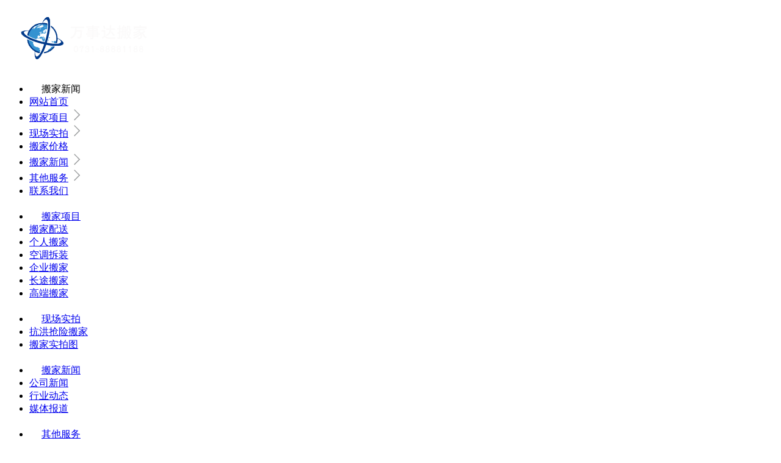

--- FILE ---
content_type: text/html;charset=utf-8
request_url: http://www.hnbanjia.com/wap/xcy.html
body_size: 3393
content:
<!DOCTYPE html>
<html>
<head>
    <title>搬家新闻-万事达珍品搬家运输有限公司</title>
    <meta http-equiv="Content-Type" content="text/html; charset=utf-8" />
<meta name="author" content="万事达珍品搬家运输有限公司" />
<meta name="keywords" content="万事达珍品搬家运输有限公司" />
<meta name="description" content="万事达珍品搬家运输有限公司成立于长沙,是搬家协会成员,从单一的居民搬家发展到企业搬家,空调拆装,精品搬家,钢琴搬运等多元搬家服务公司." />
<meta name="viewport" content="width=device-width,initial-scale=1.0,minimum-scale=1.0,maximum-scale=1.0,user-scalable=no" />
<link href="/App/Tpl/Wap/Default/Public/css/style.css" rel="stylesheet" type="text/css" />
<script type="text/javascript" src="/Public/jquery/jquery-1.7.2.min.js"></script>
<script src="/App/Tpl/Wap/Default/Public/js/common.js" type="text/javascript"></script>
<script>
  //document.addEventListener('WeixinJSBridgeReady', function onBridgeReady() { 
  //		WeixinJSBridge.call('hideToolbar'); 
 // });
 //document.addEventListener('WeixinJSBridgeReady', function onBridgeReady() {
//	WeixinJSBridge.call('hideOptionMenu');
//  });

/*
function weixinAddContact(name){ 
    WeixinJSBridge.invoke("addContact", {webtype: "1",username: name}, function(e) { 
        //WeixinJSBridge.log(e.err_msg); 
        //e.err_msg:add_contact:added 已经添加 
        //e.err_msg:add_contact:cancel 取消添加 
        //e.err_msg:add_contact:ok 添加成功 
        if( e.err_msg == 'add_contact:ok'){ 
            alert("关注成功");
        } else if(e.err_msg == 'add_contact:added'){
			alert("已经关注过!");
		}else{
			alert(e.err_msg);
		}
    }) 
} 
*/
</script>
<script>
	$(document).ready(function(e) {
		pageInit();
		function pageInit(){
			if( "1" == 1 ){
				$.get("/Wap/public/getJson/l/cn", null, function(data){ UpdateLoginStatus(data['MemberID'], data['MemberName']); },"json");
			}else{
				UpdateLoginStatus("", "");
			}
		}
		
		function UpdateLoginStatus(id, name){
			if( id ){
				$("#tool .MemberCenter").attr("href", "/member/mobile/index");
			}else{
				$("#tool .MemberCenter").attr("href", "/Wap/public/login/l/cn");
			}
		}
	});
</script>
<!-- hnbanjia.com Baidu tongji analytics -->
<script>
var _hmt = _hmt || [];
(function() {
var hm = document.createElement("script");
hm.src = "https://hm.baidu.com/hm.js?3edf64a5f0b72af1586ad3f0009f87d6";
var s = document.getElementsByTagName("script")[0];
s.parentNode.insertBefore(hm, s);
})();
</script>
</head>
<body class="body_download">
    <!--Logo 开始-->
    <div id="logo">
       <div class="WebLogo"><a href="/Wap"><h1><img src="/Upload/1564029722.png" alt="长沙搬家" /></h1></a></div>        <div id="menu"></div>
    </div>
    <!--Logo 结束-->    
<!--导航条 开始-->
<div id="navigation">
    <ul class="navigationlist">
    	<li class="closeNav"><a href="javascript:void(0)"><span class="forward"><img src="/App/Tpl/Wap/Default/Public/images/forword3.png" /></span></a>搬家新闻</li>
        <li>
                 
                    <a href="/Wap" >网站首页</a>
                    <span class="openSubnav"></span>            </li><li>
                <a href="/wap/product.html"  >搬家项目</a>
                    <span class="openSubnav"><img src="/App/Tpl/Wap/Default/Public/images/forward2.png" /></span>
                            </li><li>
                <a href="/wap/jrwm.html"  >现场实拍</a>
                    <span class="openSubnav"><img src="/App/Tpl/Wap/Default/Public/images/forward2.png" /></span>
                            </li><li>
                 
                    <a href="https://www.hnbanjia.com/bjjg.html" >搬家价格</a>
                    <span class="openSubnav"></span>            </li><li>
                <a href="/wap/news.html"  >搬家新闻</a>
                    <span class="openSubnav"><img src="/App/Tpl/Wap/Default/Public/images/forward2.png" /></span>
                            </li><li>
                <a href="/wap/aboutus.html"  >其他服务</a>
                    <span class="openSubnav"><img src="/App/Tpl/Wap/Default/Public/images/forward2.png" /></span>
                            </li><li>
                 
                    <a href="/wap/contactus.html" >联系我们</a>
                    <span class="openSubnav"></span>            </li>    </ul>
    <ul class="subnavigationlist n1">
                <li class="closeSubnav" ><a href="javascript:void(0)" ><span class="forward"><img src="/App/Tpl/Wap/Default/Public/images/forword3.png" /></span>搬家项目</a></li>
                <li><a href="/wap/hwps.html">搬家配送</a></li><li><a href="/wap/grbj.html">个人搬家</a></li><li><a href="/wap/kdcz.html">空调拆装</a></li><li><a href="/wap/cfbj.html">企业搬家</a></li><li><a href="/wap/jmqybj.html">长途搬家</a></li><li><a href="/wap/gdbj.html">高端搬家</a></li>           </ul><ul class="subnavigationlist n2">
                <li class="closeSubnav" ><a href="javascript:void(0)" ><span class="forward"><img src="/App/Tpl/Wap/Default/Public/images/forword3.png" /></span>现场实拍</a></li>
                <li><a href="/wap/cp3dzst.html">抗洪抢险搬家</a></li><li><a href="/wap/hnsbwgbq.html">搬家实拍图</a></li>           </ul><ul class="subnavigationlist n4">
                <li class="closeSubnav" ><a href="javascript:void(0)" ><span class="forward"><img src="/App/Tpl/Wap/Default/Public/images/forword3.png" /></span>搬家新闻</a></li>
                <li><a href="/wap/companynews.html">公司新闻</a></li><li><a href="/wap/industrytrends.html">行业动态</a></li><li><a href="/wap/mtbd.html">媒体报道</a></li>           </ul><ul class="subnavigationlist n5">
                <li class="closeSubnav" ><a href="javascript:void(0)" ><span class="forward"><img src="/App/Tpl/Wap/Default/Public/images/forword3.png" /></span>其他服务</a></li>
                <li><a href="/wap/honor.html">长沙货物配送</a></li><li><a href="/wap/video.html">货物装卸</a></li><li><a href="/wap/fzlc.html">长短途运输</a></li><li><a href="/wap/qqgs1.html">物品打包</a></li><li><a href="/wap/jtyx.html">搬家和物流的区别</a></li><li><a href="/wap/jmqy.html">搬家攻略</a></li><li><a href="/wap/bjjg.html">搬家价格</a></li>           </ul></div>
<!--导航条 结束-->
<script>
	var nav=$("#navigation"),width=nav.width();
	$("#menu").click(function(){
		nav.addClass("navOpen");
	});
	$(".closeNav").click(function(){
		nav.removeClass("navOpen");
	});
	
	var sub=$(".openSubnav");
	sub.each(function(index, element) {		
        $(this).click(function(){
			$(".n"+index).addClass("navOpen");
			$(this).parent().parent().addClass("navlistOpen");
		});
		$(".closeSubnav").click(function(){
			$(".navigationlist").removeClass("navlistOpen");
			$(this).parent().removeClass("navOpen");
		});
    });
</script>

<!--幻灯片 开始-->
<!--幻灯片 结束-->

<!--当前位置开始-->
<div id="location" >
        <a href="/Wap" >网站首页</a>>>
            <a href="/wap/news.html" >搬家新闻</a>>>
            <a href="/wap/download.html" >资料下载</a>>>
                            <a class="current_channel" href="/wap/xcy.html" >宣传页</a>    </div><!--当前位置结束-->
    <div class="download">
        		
           <div class="left_title">
                <h2><a href="/wap/xcy.html" ><img src="/App/Tpl/Wap/Default/Public/images/titleleftbg.png" align="absmiddle"  />宣传页<img src="/App/Tpl/Wap/Default/Public/images/titlerightbg.png"   align="absmiddle" /></a></h2>
            </div>
            <div class="left_body">
            	                                <!-- 30文章模型  31图片模型  32单页模型  33	链接模型  34视频模型   35下载模型  36产品模型-->
<!--频道样式微信样式  0默认, 1图文,  2文字,  3橱窗,   4相册-->
	<!-- 下载模型-->
    <!-- 缩略图样式列表 开始-->
             <ul class="textlist">
                 <li>
                            <span class="float_right">
                                <a class="btn_download"  href="/Upload/1484383636.rar">下载</a>                            </span>
                           <a  href="/wap/xcy/206.html"  title="集团宣传画册五">集团宣传画册五</a>
                        </li><li>
                            <span class="float_right">
                                <a class="btn_download"  href="/Upload/1484383636.rar">下载</a>                            </span>
                           <a  href="/wap/xcy/205.html"  title="集团宣传画册四">集团宣传画册四</a>
                        </li><li>
                            <span class="float_right">
                                <a class="btn_download"  href="/Upload/1484383636.rar">下载</a>                            </span>
                           <a  href="/wap/xcy/204.html"  title="集团宣传画册三">集团宣传画册三</a>
                        </li><li>
                            <span class="float_right">
                                <a class="btn_download"  href="/Upload/1484383636.rar">下载</a>                            </span>
                           <a  href="/wap/xcy/203.html"  title="集团宣传画册二">集团宣传画册二</a>
                        </li><li>
                            <span class="float_right">
                                <a class="btn_download"  href="/Upload/1484383636.rar">下载</a>                            </span>
                           <a  href="/wap/xcy/202.html"  title="集团宣传画册一">集团宣传画册一</a>
                        </li>            </ul>
            <!-- 缩略图样式列表 结束--><div class="clear"></div>
                <div class="page"></div>
            </div>
            <div class="left_bottom"></div>    </div>
    <!--版权 开始-->
<div id="copyright">
     <div class="bottom_navigation"></div>
     
   <div class="Mobile"><a href="tel:15574897780">点击免费电话咨询:15574897780</a></div>      
   <div class="Language">
            <a rel="nofollow" href="/Wap?l=cn" ><img src="/App/Tpl/Wap/Default/Public/images/zw.gif" /></a>&nbsp;
            <a rel="nofollow" href="/Wap?l=en" ><img src="/App/Tpl/Wap/Default/Public/images/english.gif" /></a>
         </div>
    <div class="bottom_copyright">
        万事达珍品搬家运输有限公司&nbsp;&nbsp;        <a href="https://beian.miit.gov.cn">湘ICP备17004958号-1</a><br />        电话:0731-88881188&nbsp;&nbsp;        手机:15574897780<br />        地址:湖南省长沙市岳麓区岳麓街道桃花岭<br />        <div class="TechnicalSupport">
                技术支持：<a rel="nofollow" href="http://www.youdiancms.com" >友点软件</a>
            </div>    </div>
</div>
<!--版权 结束-->
<div id="tool">
    <ul class="toollist">
    	<li><a  href="/Wap" ><img src="/App/Tpl/Wap/Default/Public/images/system/home.png"><p>网站首页</p></a></li>
        <li><a  rel="nofollow" href="tel:15574897780"><img src="/App/Tpl/Wap/Default/Public/images/system/tel.png"><p>一键拨号</p></a></li>
        <li><a  rel="nofollow" href="/wap/contactus.html"><img src="/App/Tpl/Wap/Default/Public/images/system/map.png"><p>联系我们</p></a></li>
        <li class="li4">
            <a class="MemberCenter" rel="nofollow" href='/Wap/public/login/l/cn'>
            	<img src="/App/Tpl/Wap/Default/Public/images/system/member.png" /><p>我的</p>
            </a>
        </li>
    </ul>
</div>
<script>
var _hmt = _hmt || [];
(function() {
  var hm = document.createElement("script");
  hm.src = "https://hm.baidu.com/hm.js?7b273793a1db41434e622e94c509be2d";
  var s = document.getElementsByTagName("script")[0]; 
  s.parentNode.insertBefore(hm, s);
})();
</script>
</body>
</html>